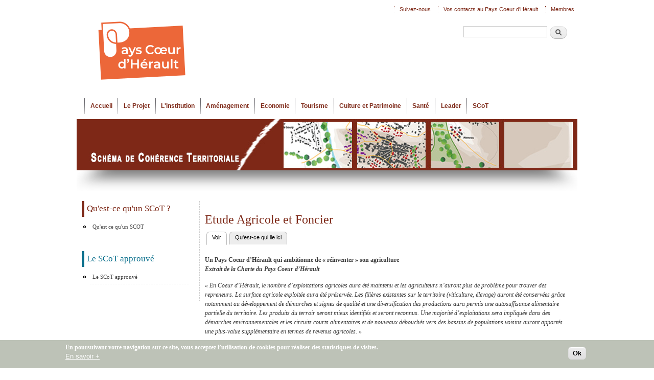

--- FILE ---
content_type: text/html; charset=utf-8
request_url: https://coeur-herault.fr/scot/letude-agricole-et-foncier/etude-agricole-et-foncier
body_size: 10864
content:
<!DOCTYPE html PUBLIC "-//W3C//DTD XHTML+RDFa 1.0//EN"
  "http://www.w3.org/MarkUp/DTD/xhtml-rdfa-1.dtd">
<html xmlns="http://www.w3.org/1999/xhtml" xml:lang="fr" version="XHTML+RDFa 1.0" dir="ltr"
  xmlns:og="http://ogp.me/ns#"
  xmlns:content="http://purl.org/rss/1.0/modules/content/"
  xmlns:dc="http://purl.org/dc/terms/"
  xmlns:foaf="http://xmlns.com/foaf/0.1/"
  xmlns:rdfs="http://www.w3.org/2000/01/rdf-schema#"
  xmlns:sioc="http://rdfs.org/sioc/ns#"
  xmlns:sioct="http://rdfs.org/sioc/types#"
  xmlns:skos="http://www.w3.org/2004/02/skos/core#"
  xmlns:xsd="http://www.w3.org/2001/XMLSchema#">

<head profile="http://www.w3.org/1999/xhtml/vocab">
  <meta http-equiv="Content-Type" content="text/html; charset=utf-8" />
<link rel="shortcut icon" href="https://coeur-herault.fr/sites/default/files//bandeau_barre_image_logo_4.png" type="image/png" />
<meta name="description" content="Un Pays Coeur d’Hérault qui ambitionne de « réinventer » son agricultureExtrait de la Charte du Pays Coeur d’Hérault« En Coeur d’Hérault, le nombre d’exploitations agricoles aura été maintenu et les agriculteurs n’auront plus de problème pour trouver des repreneurs. La surface agricole exploitée aura été préservée. Les filières existantes sur le territoire (viticulture," />
<meta name="keywords" content="développement,developpement,local,territoire,pays,economie,économie,culture,patrimoine,tourisme,leader,observatoire,étude,etude,aménagement,amenagement,urbanisme,scot,pcet,sante,santé,herault,hérault" />
<meta name="robots" content="index" />
<meta name="generator" content="Pays Coeur d&#039;Hérault" />
<meta property="og:type" content="government" />
<meta property="og:url" content="https://coeur-herault.fr/scot/letude-agricole-et-foncier/etude-agricole-et-foncier" />
<meta property="og:title" content="Etude Agricole et Foncier" />
<meta property="og:description" content="Un Pays Coeur d’Hérault qui ambitionne de « réinventer » son agricultureExtrait de la Charte du Pays Coeur d’Hérault« En Coeur d’Hérault, le nombre d’exploitations agricoles aura été maintenu et les agriculteurs n’auront plus de problème pour trouver des repreneurs. La surface agricole exploitée aura été préservée. Les filières existantes sur le territoire (viticulture, élevage) auront été conservées grâce notamment au développement de démarches et signes de qualité et une diversification des productions aura permis une autosuffisance alimentaire partielle du territoire." />
<meta property="og:updated_time" content="2015-06-30T10:55:59+02:00" />
  <title>Etude Agricole et Foncier | Pays Coeur d'Hérault</title>
  <link type="text/css" rel="stylesheet" href="https://coeur-herault.fr/sites/default/files//css/css_xE-rWrJf-fncB6ztZfd2huxqgxu4WO-qwma6Xer30m4.css" media="all" />
<link type="text/css" rel="stylesheet" href="https://coeur-herault.fr/sites/default/files//css/css_6XvFH0SHMboJQDchOx9VB0GJ6WWQkPCBqgbFgOfI5FI.css" media="all" />
<link type="text/css" rel="stylesheet" href="https://coeur-herault.fr/sites/default/files//css/css_XhNU1QD_8OV0_sd4ynxyJgLXLfLenCPCqsii7tM58sw.css" media="all" />
<style type="text/css" media="all">
<!--/*--><![CDATA[/*><!--*/
#back-top{right:40px;}#back-top span#button{background-color:#7D2817;}#back-top span#button:hover{opacity:1;filter:alpha(opacity = 1);background-color:#7D2817;}span#link{display :none;}

/*]]>*/-->
</style>
<style type="text/css" media="screen">
<!--/*--><![CDATA[/*><!--*/
body{font-size:76%  !important;}body.textsize-52{font-size:52% !important;}body.textsize-58{font-size:58% !important;}body.textsize-64{font-size:64% !important;}body.textsize-70{font-size:70% !important;}body.textsize-76{font-size:76% !important;}body.textsize-82{font-size:82% !important;}body.textsize-88{font-size:88% !important;}body.textsize-94{font-size:94% !important;}body.textsize-100{font-size:100% !important;}body.textsize-106{font-size:106% !important;}body.textsize-112{font-size:112% !important;}body.textsize-118{font-size:118% !important;}body.textsize-124{font-size:124% !important;}body.textsize-130{font-size:130% !important;}body.textsize-136{font-size:136% !important;}body.textsize-142{font-size:142% !important;}body.textsize-148{font-size:148% !important;}

/*]]>*/-->
</style>
<link type="text/css" rel="stylesheet" href="https://coeur-herault.fr/sites/default/files//css/css_A4jDB5gm7dH0VFU8o0AarBFQJ9ffs_cLxCDxG7BFaVA.css" media="all" />
<style type="text/css" media="all">
<!--/*--><![CDATA[/*><!--*/
#sliding-popup.sliding-popup-bottom,#sliding-popup.sliding-popup-bottom .eu-cookie-withdraw-banner,.eu-cookie-withdraw-tab{background:#BDC2B7;}#sliding-popup.sliding-popup-bottom.eu-cookie-withdraw-wrapper{background:transparent}#sliding-popup .popup-content #popup-text h1,#sliding-popup .popup-content #popup-text h2,#sliding-popup .popup-content #popup-text h3,#sliding-popup .popup-content #popup-text p,#sliding-popup label,#sliding-popup div,.eu-cookie-compliance-secondary-button,.eu-cookie-withdraw-tab{color:#ffffff !important;}.eu-cookie-withdraw-tab{border-color:#ffffff;}.eu-cookie-compliance-more-button{color:#ffffff !important;}

/*]]>*/-->
</style>
<link type="text/css" rel="stylesheet" href="https://coeur-herault.fr/sites/default/files//css/css_wlHorpnEl_js1y_3h7Z6xs3Wknryp-u4ZWSJjSvp78g.css" media="all" />
<link type="text/css" rel="stylesheet" href="https://coeur-herault.fr/sites/default/files//css/css_2THG1eGiBIizsWFeexsNe1iDifJ00QRS9uSd03rY9co.css" media="print" />
  <script type="text/javascript" src="https://coeur-herault.fr/sites/default/files//js/js_aX7yRJ6konHrJvWI9p8DYMZjzXuDWoFTSzXiLL4uZWU.js"></script>
<script type="text/javascript" src="https://coeur-herault.fr/sites/default/files//js/js_TVTqjz8JHRb2KK9hlzuk0YsjzD013dKyYX_OTz-2VXU.js"></script>
<script type="text/javascript" src="https://coeur-herault.fr/sites/default/files//js/js_oAfqXa2DIpUo7OsSlNsm_nI5oFs7NL4fMl1iZhnW5K8.js"></script>
<script type="text/javascript" src="https://coeur-herault.fr/sites/default/files//js/js_BFcWVrWwUrO1pgOVDJoUy_hZXW5oJWW64-rJ88z54Hk.js"></script>
<script type="text/javascript">
<!--//--><![CDATA[//><!--
  var textsizeCookieExpires = 365;
  var textsizeCookieDomain = "/";
  var textsizeElement = "body";
  var textsizeElementClass = "";
  var textsizeIncrement = 6;
  var textsizeNormal = 76;
  var textsizeMinimum = 52;
  var textsizeMaximum = 148;
  var textsizeIncrementDisplay = 8;
  var textsizeNormalDisplay = 100;
  var textsizeDisplay = 1;
  var textsizeMinT = "<abbr title=\"Minimum\" class=\"textsize\">Min.</abbr> ";
  var textsizeMaxT = "<abbr title=\"Maximum\" class=\"textsize\">Max.</abbr> ";
  var textsizeCurrentText = "Taille courante";
  var textsizeReset = 0;
//--><!]]>
</script>
<script type="text/javascript" src="https://coeur-herault.fr/sites/default/files//js/js_pDHr7dMT-qV71qTQrCPwHvMjovwwEb1hYfJ2k-mpf0M.js"></script>
<script type="text/javascript">
<!--//--><![CDATA[//><!--
(function(i,s,o,g,r,a,m){i["GoogleAnalyticsObject"]=r;i[r]=i[r]||function(){(i[r].q=i[r].q||[]).push(arguments)},i[r].l=1*new Date();a=s.createElement(o),m=s.getElementsByTagName(o)[0];a.async=1;a.src=g;m.parentNode.insertBefore(a,m)})(window,document,"script","https://www.google-analytics.com/analytics.js","ga");ga("create", "UA-33013632-1", {"cookieDomain":"auto"});ga("set", "anonymizeIp", true);ga("send", "pageview");
//--><!]]>
</script>
<script type="text/javascript" src="https://coeur-herault.fr/sites/default/files//js/js_-oEDdwe4XpUqUj4W0KJs96ENaXIrGvjBvIP-WYYBi54.js"></script>
<script type="text/javascript">
<!--//--><![CDATA[//><!--
jQuery.extend(Drupal.settings, {"basePath":"\/","pathPrefix":"","ajaxPageState":{"theme":"coeurherault","theme_token":"7lu5vbC_CsyA4M7NRFPjFUdHCMRwb_VbwFfEvj4g3Uw","js":{"0":1,"sites\/all\/modules\/eu_cookie_compliance\/js\/eu_cookie_compliance.js":1,"sites\/default\/modules\/jquery_update\/replace\/jquery\/1.8\/jquery.min.js":1,"misc\/jquery-extend-3.4.0.js":1,"misc\/jquery-html-prefilter-3.5.0-backport.js":1,"misc\/jquery.once.js":1,"misc\/drupal.js":1,"sites\/all\/modules\/eu_cookie_compliance\/js\/jquery.cookie-1.4.1.min.js":1,"sites\/default\/modules\/collapsiblock\/collapsiblock.js":1,"public:\/\/languages\/fr_hrCe8npKqamrSbi74Y_78EguAZX4KAH4oaJF1Mv5Vkw.js":1,"sites\/default\/modules\/insertFrame\/insertFrame.js":1,"sites\/default\/modules\/lightbox2\/js\/lightbox.js":1,"sites\/default\/modules\/scroll_to_top\/scroll_to_top.js":1,"1":1,"sites\/default\/modules\/textsize\/jquery.textsize.js":1,"misc\/jquery.cookie.js":1,"sites\/all\/modules\/google_analytics\/googleanalytics.js":1,"2":1,"sites\/default\/modules\/extlink\/js\/extlink.js":1},"css":{"modules\/system\/system.base.css":1,"modules\/system\/system.menus.css":1,"modules\/system\/system.messages.css":1,"modules\/system\/system.theme.css":1,"sites\/default\/modules\/scroll_to_top\/scroll_to_top.css":1,"sites\/default\/modules\/calendar\/css\/calendar_multiday.css":1,"sites\/default\/modules\/collapsiblock\/collapsiblock.css":1,"modules\/comment\/comment.css":1,"sites\/default\/modules\/date\/date_api\/date.css":1,"sites\/default\/modules\/date\/date_popup\/themes\/datepicker.1.7.css":1,"modules\/field\/theme\/field.css":1,"modules\/node\/node.css":1,"modules\/search\/search.css":1,"modules\/user\/user.css":1,"sites\/default\/modules\/extlink\/css\/extlink.css":1,"sites\/default\/modules\/views\/css\/views.css":1,"sites\/all\/modules\/media\/modules\/media_wysiwyg\/css\/media_wysiwyg.base.css":1,"sites\/default\/modules\/ctools\/css\/ctools.css":1,"sites\/default\/modules\/lightbox2\/css\/lightbox.css":1,"sites\/default\/modules\/panels\/css\/panels.css":1,"0":1,"1":1,"sites\/default\/modules\/textsize\/textsize.css":1,"sites\/default\/modules\/taxonomy_access\/taxonomy_access.css":1,"sites\/all\/modules\/eu_cookie_compliance\/css\/eu_cookie_compliance.css":1,"sites\/all\/modules\/addtoany\/addtoany.css":1,"2":1,"sites\/default\/themes\/coeurherault\/css\/layout.css":1,"sites\/default\/themes\/coeurherault\/css\/style.css":1,"sites\/default\/themes\/coeurherault\/css\/colors.css":1,"sites\/default\/themes\/coeurherault\/css\/print.css":1}},"collapsiblock":{"blocks":{"block-menu-menu-creer-developper-entreprise":"1","block-user-login":"3","block-logintoboggan-logintoboggan-logged-in":"3","block-system-user-menu":"1","block-block-18":"1","block-views-slide-dernieres-news-block-1":"1","block-block-21":"1","block-menu-menu-observatoire-et-etudes":"1","block-menu-menu-espace-ressources-culture":"1","block-menu-menu-leader-pays-coeur-herault":"1","block-menu-menu-le-programme-leader":"1","block-search-form":"1","block-block-12":"1","block-menu-menu-communautes-de-communes":"1","block-block-16":"1","block-menu-menu-menu-footer":"1","block-menu-menu-economie-bas":"1","block-menu-menu-culture-et-patrimoine-bas":"1","block-menu-menu-tourisme-bas":"1","block-block-3":"1","block-menu-menu-agence-economique":"1","block-contact-form-blocks-2":"4","block-views-users-block-2":"1","block-views-frontpage-block-1":"1","block-menu-menu-tourisme":"1","block-menu-menu-economie":"1","block-menu-menu-vie-pays-bas":"1","block-menu-menu-observatoire-bas":"1","block-menu-menu-leader-bas":"1","block-menu-menu-ecoconstruction":"1","block-nice-menus-1":"1","block-block-22":"1","block-block-23":"1","block-menu-menu-porteurs-de-projets":"1","block-menu-menu-le-projet-de-pays":"1","block-menu-menu-agenda-culturel":"1","block-gmap-location-1":"1","block-gmap-location-0":"1","block-menu-menu-extranet":"1","block-menu-menu-actions-et-manifestations":"1","block-menu-menu-acteurs-et-lieux-culturels":"1","block-menu-menu-pepiniere":"1","block-views-agenda-sydel-block-1":"1","block-contact-form-blocks-3":"1","block-views-slide-dernieres-news-block-2":"1","block-views-slide-dernieres-news-block-3":"1","block-menu-menu-prix-tpe":"1","block-views-culture-et-patrimoine-block-1":"1","block-views-slide-dernieres-news-block-4":"1","block-views-slide-dernieres-news-block-5":"1","block-views-slide-dernieres-news-block-6":"1","block-views-slide-dernieres-news-block-10":"1","block-views-slide-dernieres-news-block-9":"1","block-views-slide-dernieres-news-block-7":"1","block-views-slide-dernieres-news-block-8":"1","block-views-slide-dernieres-news-block-11":"1","block-menu-menu-menu-tourisme":"1","block-menu-menu-menu-tourisme-entreprendre":"1","block-menu-menu-menu-decouvrir":"1","block-menu-menu-menu-tourisme-bas":"1","block-menu-menu-offices-de-tourisme":"1","block-menu-menu-projets-en-cours":"1","block-menu-menu-marches-public":"1","block-menu-menu-offres-d-emploi":"1","block-nice-menus-2":"1","block-menu-menu-menu-nos-missions-d-appui":"1","block-menu-block-2":"1","block-node-syndicate":"1","block-media-gallery-52":"1","block-views-galeries-photos-block-1":"1","block-block-24":"1","block-block-25":"1","block-block-26":"1","block-block-27":"1","block-block-28":"1","block-block-29":"1","block-mailchimp-lists-1":"1","block-mailchimp-lists-2":"1","block-menu-menu-sante":"1","block-menu-menu-s-implanter-entreprendre":"1","block-menu-menu-les-membres-du-sydel":"1","block-block-31":"1","block-menu-menu-territoire-economique":"1","block-menu-menu-etre-accompagne":"1","block-menu-menu-economie-echanger":"1","block-menu-menu-comit-syndical":"1","block-menu-menu-composition-du-pays":"1","block-menu-menu-finances":"1","block-menu-menu-cartotheque":"1","block-menu-menu-publications-observatoire":"1","block-menu-menu-sous-menu-tourisme":"1","block-menu-menu-culture-patrimoine":"1","block-menu-menu-votre-projets-leader":"1","block-menu-menu-actualit-s-leader":"1","block-menu-menu-rapports-d-activite":"1","block-block-32":"1","block-views-a-la-une-block-1":"1","block-views-a-la-une-block-2":"1","block-block-33":"1","block-views-bandeaux-block-1":"1","block-views-bandeaux-block-2":"1","block-views-bandeaux-block-4":"1","block-views-bandeaux-block-7":"1","block-views-bandeaux-block-6":"1","block-views-bandeaux-block-9":"1","block-views-bandeaux-block-5":"1","block-views-bandeaux-block-3":"1","block-views-bandeaux-block-8":"1","block-views-culture-et-patrimoine-block-2":"1","block-block-34":"1","block-views-economie-block-1":"1","block-menu-menu-les-rendez-vous-conomique":"1","block-menu-menu-s-implanter":"1","block-block-35":"1","block-menu-menu-scot":"1","block-mailchimp-lists-lettre-numerique":"1","block-menu-menu-p-c-e-t-":"1","block-block-36":"1","block-text-resize-0":"1","block-textsize-form":"1","block-block-37":"1","block-dropbox-client-dropbox-files":"1","block-dropbox-client-dropbox-upload":"1","block-views-dd8008a62fff6a0d0ebf2a696c68633e":"1","block-block-38":"1","block-menu-menu-contrat-local-sante":"1","block-block-39":"1","block-block-40":"1","block-mailchimp-lists-agenda-culturel-numerique":"1","block-menu-menu-qu-est-ce-qu-un-scot-":"1","block-menu-menu-scot-fiche-identite":"1","block-menu-menu-scot-etudes-complementaires":"1","block-menu-menu-scot-etudes-reglementaires":"1","block-menu-menu-scot-arret-a-approbation":"1","block-menu-menu-scot-ressource-documentaire":"1","block-menu-menu-scot-projets-et-groupes":"1","block-menu-menu-scot-documents-administra":"1","block-views-bandeaux-block-10":"1","block-menu-menu-le-grand-d-fi":"1","block-menu-menu-soutien-l-allaitement":"1","block-menu-menu-mobilit-":"1","block-views-culture-et-patrimoine-block-3":"1","block-menu-menu-concertation":"1","block-menu-menu-mobilite":"1","block-menu-menu-projets-2014-2020":"1","block-menu-menu-codev":"1","block-views-bandeaux-block-11":"1","block-block-41":"1","block-block-44":"1","block-block-42":"1","block-block-43":"1","block-block-45":"1","block-block-46":"1","block-menu-menu-novel-id":"1","block-block-47":"1","block-menu-menu-covid-19":"1","block-block-48":"1"},"default_state":1,"slide_type":1,"slide_speed":200,"block_title":":header:first","block":"div.block","block_content":"div.content"},"lightbox2":{"rtl":"0","file_path":"\/(\\w\\w\/)public:\/","default_image":"\/sites\/default\/modules\/lightbox2\/images\/brokenimage.jpg","border_size":10,"font_color":"656469","box_color":"fff","top_position":"","overlay_opacity":"0.8","overlay_color":"000","disable_close_click":1,"resize_sequence":0,"resize_speed":400,"fade_in_speed":400,"slide_down_speed":600,"use_alt_layout":0,"disable_resize":0,"disable_zoom":0,"force_show_nav":1,"show_caption":1,"loop_items":0,"node_link_text":"","node_link_target":0,"image_count":"Image !current sur !total","video_count":"Video !current sur !total","page_count":"Page !current sur !total","lite_press_x_close":"Appuyez sur \u003Ca href=\u0022#\u0022 onclick=\u0022hideLightbox(); return FALSE;\u0022\u003E\u003Ckbd\u003Ex\u003C\/kbd\u003E\u003C\/a\u003E pour fermer","download_link_text":"","enable_login":false,"enable_contact":false,"keys_close":"c x 27","keys_previous":"p 37","keys_next":"n 39","keys_zoom":"z","keys_play_pause":"32","display_image_size":"original","image_node_sizes":"()","trigger_lightbox_classes":"","trigger_lightbox_group_classes":"","trigger_slideshow_classes":"","trigger_lightframe_classes":"","trigger_lightframe_group_classes":"","custom_class_handler":0,"custom_trigger_classes":"","disable_for_gallery_lists":1,"disable_for_acidfree_gallery_lists":true,"enable_acidfree_videos":true,"slideshow_interval":5000,"slideshow_automatic_start":0,"slideshow_automatic_exit":0,"show_play_pause":0,"pause_on_next_click":0,"pause_on_previous_click":0,"loop_slides":0,"iframe_width":600,"iframe_height":400,"iframe_border":1,"enable_video":0,"useragent":"Mozilla\/5.0 (Macintosh; Intel Mac OS X 10_15_7) AppleWebKit\/537.36 (KHTML, like Gecko) Chrome\/131.0.0.0 Safari\/537.36; ClaudeBot\/1.0; +claudebot@anthropic.com)"},"scroll_to_top":{"label":"Back to top"},"eu_cookie_compliance":{"popup_enabled":1,"popup_agreed_enabled":0,"popup_hide_agreed":0,"popup_clicking_confirmation":0,"popup_scrolling_confirmation":0,"popup_html_info":"\u003Cdiv class=\u0022eu-cookie-compliance-banner eu-cookie-compliance-banner-info eu-cookie-compliance-banner--default\u0022\u003E\n  \u003Cdiv class=\u0022popup-content info\u0022\u003E\n    \u003Cdiv id=\u0022popup-text\u0022\u003E\n      \u003Cp\u003E\u003Cspan\u003EEn poursuivant votre navigation sur ce site, vous acceptez l\u2019utilisation de cookies pour r\u00e9aliser des statistiques de visites.\u003C\/span\u003E\u003C\/p\u003E\n              \u003Cbutton type=\u0022button\u0022 class=\u0022find-more-button eu-cookie-compliance-more-button\u0022\u003EEn savoir +\u003C\/button\u003E\n          \u003C\/div\u003E\n    \n    \u003Cdiv id=\u0022popup-buttons\u0022 class=\u0022\u0022\u003E\n      \u003Cbutton type=\u0022button\u0022 class=\u0022agree-button eu-cookie-compliance-default-button\u0022\u003EOk\u003C\/button\u003E\n          \u003C\/div\u003E\n  \u003C\/div\u003E\n\u003C\/div\u003E","use_mobile_message":false,"mobile_popup_html_info":"\u003Cdiv class=\u0022eu-cookie-compliance-banner eu-cookie-compliance-banner-info eu-cookie-compliance-banner--default\u0022\u003E\n  \u003Cdiv class=\u0022popup-content info\u0022\u003E\n    \u003Cdiv id=\u0022popup-text\u0022\u003E\n      \u003Ch2\u003EWe use cookies on this site to enhance your user experience\u003C\/h2\u003E\n\u003Cp\u003EBy tapping the Accept button, you agree to us doing so.\u003C\/p\u003E\n              \u003Cbutton type=\u0022button\u0022 class=\u0022find-more-button eu-cookie-compliance-more-button\u0022\u003EEn savoir +\u003C\/button\u003E\n          \u003C\/div\u003E\n    \n    \u003Cdiv id=\u0022popup-buttons\u0022 class=\u0022\u0022\u003E\n      \u003Cbutton type=\u0022button\u0022 class=\u0022agree-button eu-cookie-compliance-default-button\u0022\u003EOk\u003C\/button\u003E\n          \u003C\/div\u003E\n  \u003C\/div\u003E\n\u003C\/div\u003E\n","mobile_breakpoint":768,"popup_html_agreed":"\u003Cdiv\u003E\n  \u003Cdiv class=\u0022popup-content agreed\u0022\u003E\n    \u003Cdiv id=\u0022popup-text\u0022\u003E\n      Thank you for accepting cookies\n\u003Cp\u003EYou can now hide this message or find out more about cookies.\u003C\/p\u003E    \u003C\/div\u003E\n    \u003Cdiv id=\u0022popup-buttons\u0022\u003E\n      \u003Cbutton type=\u0022button\u0022 class=\u0022hide-popup-button eu-cookie-compliance-hide-button\u0022\u003EMasquer\u003C\/button\u003E\n              \u003Cbutton type=\u0022button\u0022 class=\u0022find-more-button eu-cookie-compliance-more-button-thank-you\u0022 \u003E+ d\u0027info\u003C\/button\u003E\n          \u003C\/div\u003E\n  \u003C\/div\u003E\n\u003C\/div\u003E","popup_use_bare_css":false,"popup_height":"auto","popup_width":"100%","popup_delay":1000,"popup_link":"http:\/\/www.coeur-herault.fr\/mentions-legales#cookies","popup_link_new_window":0,"popup_position":null,"fixed_top_position":true,"popup_language":"fr","store_consent":false,"better_support_for_screen_readers":0,"reload_page":0,"domain":"","domain_all_sites":null,"popup_eu_only_js":0,"cookie_lifetime":100,"cookie_session":false,"disagree_do_not_show_popup":0,"method":"default","whitelisted_cookies":"","withdraw_markup":"\u003Cbutton type=\u0022button\u0022 class=\u0022eu-cookie-withdraw-tab\u0022\u003EPrivacy settings\u003C\/button\u003E\n\u003Cdiv class=\u0022eu-cookie-withdraw-banner\u0022\u003E\n  \u003Cdiv class=\u0022popup-content info\u0022\u003E\n    \u003Cdiv id=\u0022popup-text\u0022\u003E\n      \u003Ch2\u003EWe use cookies on this site to enhance your user experience\u003C\/h2\u003E\n\u003Cp\u003EYou have given your consent for us to set cookies.\u003C\/p\u003E\n    \u003C\/div\u003E\n    \u003Cdiv id=\u0022popup-buttons\u0022\u003E\n      \u003Cbutton type=\u0022button\u0022 class=\u0022eu-cookie-withdraw-button\u0022\u003EWithdraw consent\u003C\/button\u003E\n    \u003C\/div\u003E\n  \u003C\/div\u003E\n\u003C\/div\u003E\n","withdraw_enabled":false,"withdraw_button_on_info_popup":false,"cookie_categories":[],"enable_save_preferences_button":true,"fix_first_cookie_category":true,"select_all_categories_by_default":false,"cookie_name":""},"googleanalytics":{"trackOutbound":1,"trackMailto":1,"trackDownload":1,"trackDownloadExtensions":"7z|aac|arc|arj|asf|asx|avi|bin|csv|doc(x|m)?|dot(x|m)?|exe|flv|gif|gz|gzip|hqx|jar|jpe?g|js|mp(2|3|4|e?g)|mov(ie)?|msi|msp|pdf|phps|png|ppt(x|m)?|pot(x|m)?|pps(x|m)?|ppam|sld(x|m)?|thmx|qtm?|ra(m|r)?|sea|sit|tar|tgz|torrent|txt|wav|wma|wmv|wpd|xls(x|m|b)?|xlt(x|m)|xlam|xml|z|zip"},"urlIsAjaxTrusted":{"\/scot\/letude-agricole-et-foncier\/etude-agricole-et-foncier":true},"extlink":{"extTarget":"_blank","extClass":0,"extLabel":"(link is external)","extImgClass":0,"extIconPlacement":"append","extSubdomains":1,"extExclude":"","extInclude":"","extCssExclude":"","extCssExplicit":"","extAlert":0,"extAlertText":"This link will take you to an external web site. We are not responsible for their content.","mailtoClass":0,"mailtoLabel":"(link sends e-mail)","extUseFontAwesome":false}});
//--><!]]>
</script>
</head>
<body class="html not-front not-logged-in one-sidebar sidebar-first page-node page-node- page-node-2709 node-type-scot" >
  <div id="skip-link">
    <a href="#main-content" class="element-invisible element-focusable">Aller au contenu principal</a>
  </div>
    <div id="page-wrapper"><div id="page">

  <div id="header" class="with-secondary-menu"><div class="section clearfix">

          <a href="/" title="Accueil" rel="home" id="logo">
        <img src="https://coeur-herault.fr/sites/default/files//bandeau_barre_image_logo_3.png" alt="Accueil" />
      </a>
    
    
      <div class="region region-header">
    <div id="block-search-form" class="block block-search">

    
  <div class="content">
    <form action="/scot/letude-agricole-et-foncier/etude-agricole-et-foncier" method="post" id="search-block-form" accept-charset="UTF-8"><div><div class="container-inline">
      <h2 class="element-invisible">Formulaire de recherche</h2>
    <div class="form-item form-type-textfield form-item-search-block-form">
  <label class="element-invisible" for="edit-search-block-form--2">Recherche </label>
 <input title="Indiquer les termes à rechercher" type="text" id="edit-search-block-form--2" name="search_block_form" value="" size="15" maxlength="128" class="form-text" />
</div>
<div class="form-actions form-wrapper" id="edit-actions"><input type="submit" id="edit-submit" name="op" value="Recherche" class="form-submit" /></div><input type="hidden" name="form_build_id" value="form-rJ3kRHtQAL8Fpto4Cermx6K7wtM0fJndSRbLHhYTDUM" />
<input type="hidden" name="form_id" value="search_block_form" />
</div>
</div></form>  </div>
</div>
  </div>
	<div id="baseline">
   </div>

          <div id="main-menu" class="navigation">
        <h2 class="element-invisible">Menu principal</h2><ul id="main-menu-links" class="links clearfix"><li class="menu-1247 first"><a href="/accueil">Accueil</a></li>
<li class="menu-3434"><a href="/le-projet">Le Projet</a></li>
<li class="menu-3451"><a href="/l-institution">L&#039;institution</a></li>
<li class="menu-8317"><a href="/amenagement" title="ancine menu observatoire et étude, puis observatoire et pcet">Aménagement</a></li>
<li class="menu-772"><a href="/economie">Economie</a></li>
<li class="menu-1593"><a href="/tourisme">Tourisme</a></li>
<li class="menu-974"><a href="/culture-et-patrimoine">Culture et Patrimoine</a></li>
<li class="menu-3137"><a href="/sante">Santé</a></li>
<li class="menu-1041"><a href="/leader">Leader</a></li>
<li class="menu-5294 last"><a href="/scot" title="">SCoT</a></li>
</ul>      </div> <!-- /#main-menu -->
    
 
  
      <div id="secondary-menu" class="navigation">
        <h2 class="element-invisible">Menu secondaire</h2><ul id="secondary-menu-links" class="links inline clearfix"><li class="menu-5388 first"><a href="https://www.facebook.com/pages/Pays-Coeur-dH%C3%A9rault/1403836986560677?fref=ts" title="Suivez-nous sur Facebook !">Suivez-nous</a></li>
<li class="menu-2362"><a href="/vos-contacts-au-pays-coeur-dherault" title="">Vos contacts au Pays Coeur d&#039;Hérault</a></li>
<li class="menu-1291 last"><a href="/user/login" title="">Membres</a></li>
</ul>		
	    </div> <!-- /#secondary-menu -->
    
  
	

  </div></div> <!-- /.section, /#header -->

  
      <div id="featured"><div class="section clearfix">
        <div class="region region-featured">
    <div id="block-views-bandeaux-block-10" class="block block-views">

    
  <div class="content">
    <div class="view view-bandeaux view-id-bandeaux view-display-id-block_10 view-dom-id-ad8a24da71681aa8304631bee31c4a91">
        
  
  
      <div class="view-content">
        <div class="views-row views-row-1 views-row-odd views-row-first views-row-last">
      
  <div class="views-field views-field-field-image">        <div class="field-content"><img typeof="foaf:Image" src="https://coeur-herault.fr/sites/default/files//styles/bandeau/public/field/image/bandeau_scot.jpg?itok=1QUZE23A" width="980" height="100" alt="" /></div>  </div>  </div>
    </div>
  
  
  
  
  
  
</div>  </div>
</div>
  </div>
    </div></div> <!-- /.section, /#featured -->
  
  <div id="main-wrapper" class="clearfix"><div id="main" class="clearfix">

 <!--         <div id="breadcrumb"><h2 class="element-invisible">Vous êtes ici</h2><div class="breadcrumb"><a href="/">Accueil</a></div></div>
     -->

          <div id="sidebar-first" class="column sidebar"><div class="section">
          <div class="region region-sidebar-first">
    <div id="block-menu-menu-qu-est-ce-qu-un-scot-" class="block block-menu">

    <h2>Qu&#039;est-ce qu&#039;un SCoT ?</h2>
  
  <div class="content">
    <ul class="menu"><li class="first last leaf"><a href="/scot/principes-et-objectifs" title="">Qu&#039;est ce qu&#039;un SCOT</a></li>
</ul>  </div>
</div>
<div id="block-menu-menu-scot-arret-a-approbation" class="block block-menu sidebar_bleu">

    <h2>Le SCoT approuvé</h2>
  
  <div class="content">
    <ul class="menu"><li class="first last leaf"><a href="/scot/scot-approuve">Le SCoT approuvé</a></li>
</ul>  </div>
</div>
  </div>
      </div></div> <!-- /.section, /#sidebar-first -->
    
    <div id="content" class="column"><div class="section">
            <a id="main-content"></a>
                    <h1 class="title" id="page-title">
          Etude Agricole et Foncier        </h1>
                          <div class="tabs">
          <h2 class="element-invisible">Onglets principaux</h2><ul class="tabs primary"><li class="active"><a href="/scot/letude-agricole-et-foncier/etude-agricole-et-foncier" class="active">Voir<span class="element-invisible">(onglet actif)</span></a></li>
<li><a href="/node/2709/backlinks">Qu&#039;est-ce qui lie ici</a></li>
</ul>        </div>
                          <div class="region region-content">
    <div id="block-system-main" class="block block-system">

    
  <div class="content">
    <div class="ds-1col node node-scot view-mode-full clearfix ">

  
  <div class="field field-name-body field-type-text-with-summary field-label-hidden"><div class="field-items"><div class="field-item even" property="content:encoded"><p><strong>Un Pays Coeur d’Hérault qui ambitionne de « réinventer » son agriculture<br /><em>Extrait de la Charte du Pays Coeur d’Hérault</em></strong></p>
<p><em>« En Coeur d’Hérault, le nombre d’exploitations agricoles aura été maintenu et les agriculteurs n’auront plus de problème pour trouver des repreneurs. La surface agricole exploitée aura été préservée. Les filières existantes sur le territoire (viticulture, élevage) auront été conservées grâce notamment au développement de démarches et signes de qualité et une diversification des productions aura permis une autosuffisance alimentaire partielle du territoire. Les produits du terroir seront mieux identifiés et seront reconnus. Une majorité d’exploitations sera impliquée dans des démarches environnementales et les circuits courts alimentaires et de nouveaux débouchés vers des bassins de populations voisins auront apportés une plus-value supplémentaire en termes de revenus agricoles. »</em></p>
<p><strong>L’étude agricole et foncière du SCoT : une opportunité d’inverser le rapport de force entre les choix agricoles et les choix d’urbanisme, en cohérence avec la Charte du Pays.</strong></p>
<p>L’étude agricole et foncièr est lancée très en amont de l’élaboration du SCoT ce qui constitue une véritable opportunité d’inscrire le projet agricole au coeur du projet de SCoT. Cette chronologie favorable doit permettre d’inverser le rapport de force entre les choix d’urbanisme, souvent prééminents dans les projets, et les orientations agricoles. Ainsi, au terme de l’étude, le projet agricole sera suffisamment fort et porté par tous les Maires. Il sera en mesure de dialoguer de façon plus équilibrée avec les éléments du projet urbain enfavorisant les arbitrages favorables à l’agriculture.<br />La réflexion permettra également aux élus de prendre la mesure de toutes les aménités apportées par une agriculture dynamique et diversifiée : identité locale, attractivité paysagère et touristique, développement de la valeur ajoutée économique, maintien des populations dans les hauts cantons, gestion des risques naturels, participation à la trame verte et bleue du territoire, …</p>
<p><strong>La Loi ALUR : une obligation renforcée de maîtrise de la consommation foncière pour les territoires</strong></p>
<p>L’adoption de la Loi ALUR renforce les outils de maitrise de la consommation foncière et de luttecontre l’artificialisation des sols dans les territoires.<br />Le SCoT devient le document de planification par excellence qui intègre les différentes politiquespubliques. En particulier, la stratégie foncière et d’urbanisation des territoires ne peut être définiedans le SCoT sans réalisation au préalable d’un diagnostic agricole suffisamment approfondi. Les biodiversité ou pour le développement urbain. L’espace devient une ressource rare, un bien commun dont on ne peut disposer sans arguments<br />convaincants. Un territoire aux besoins urbains importants qui nécessite de sécuriser le foncier agricole.<br />Le territoire du SCoT est en forte croissance démographique en lien avec l’effet de l’A75 / A750 qui a rendu les Communes situées à proximité des échangeurs très accessibles et donc attractives. La mutation des bourgs et villages générée par cet afflux de nouveaux habitants combiné à la volonté<br />de développement économique et de modernisation du territoire portée par les collectivités locales génèrent des besoins fonciers importants.<br />Dans le même temps, l’agriculture, activité structurante du territoire a des besoins de sécurisation du foncier agricole et d’innovation pour être pérennisée. Il s’agit d’être capable dans le SCoT d’identifier les espaces stratégiques pour l’agriculture, qu’ils soient à vocation prioritairement économiques, environnementaux (biodiversité et risques naturels) ou de cadre de vie (paysages). Le SCoT devra se donner les moyens de préserver à long terme ces espaces afin de favoriser les investissements dans les exploitations, la mise en place de mesures de gestions adaptées… Il s’agit également d’inventer un nouveau modèle d’agriculture permettant de contenir l’érosion des surfaces agricoles et de faire vivre ses exploitants.</p>
<p><strong>L'étude Agricole et foncier :</strong><br />La mission consiste à apporter une aide à la décision politique, un argumentaire objectif pour faire émerger les axes de la politique agricole du futur SCoT et une mise en cohérence des instruments politiques au service du développement agricole territorial.</p>
<p>La mission comporte trois phases qui permettront d’alimenter la rédaction du projet agricole de SCoT :</p>
<ul><li>Les éléments du volet agricole du rapport de présentation : consommation et enjeux foncier, connaissance de l’utilisation actuelle et potentielle des espaces agricoles, identification des pressions qui s’exercent sur eux et de leur capacité de résistance, les éléments de justification des choix futurs pour l’urbanisation au regard des enjeux agricoles.</li>
<li>Les choix stratégiques du PADD en matière d’agriculture, fondateurs du projet et des principes d’équilibres territoriaux,</li>
<li>Les principes de déclinaison règlementaire et spatiale à inscrire dans le DOO pour préserver les espaces agricoles et leurs différentes vocations.</li>
</ul><p> </p>
<p style="text-align: center;"></p><div class="media media-element-container media-full"><div id="file-3172" class="file file-image file-image-jpeg">

        <h2 class="element-invisible"><a href="/file/3172">agri.jpg</a></h2>
    
  
  <div class="content">
    <img alt="" class="media-image" height="373" width="529" typeof="foaf:Image" src="https://coeur-herault.fr/sites/default/files//agri.jpg" /></div>

  
</div>
</div>
</div></div></div></div>  </div>
</div>
  </div>
      
    </div></div> <!-- /.section, /#content -->

    
  </div></div> <!-- /#main, /#main-wrapper -->

  
  <div id="footer-wrapper"><div class="section">

          <div id="footer-columns" class="clearfix">
          <div class="region region-footer-firstcolumn">
    <div id="block-menu-menu-vie-pays-bas" class="block block-menu">

    <h2>Le Pays</h2>
  
  <div class="content">
    <ul class="menu"><li class="first leaf"><a href="/le-projet/le-diagnostic-de-territoire" title="">Le diagnositc de territoire</a></li>
<li class="leaf"><a href="/le-projet/la-strategie" title="">La stratégie</a></li>
<li class="leaf"><a href="/le-projet/le-plan-d-action" title="">Le plan d&#039;action</a></li>
<li class="last leaf"><a href="/l-institution/budgets" title="">Budgets</a></li>
</ul>  </div>
</div>
  </div>
          <div class="region region-footer-secondcolumn">
    <div id="block-menu-menu-culture-et-patrimoine-bas" class="block block-menu">

    <h2>Culture et Patrimoine</h2>
  
  <div class="content">
    <ul class="menu"><li class="first leaf"><a href="/culture-et-patrimoine/acteurs-culturels" title="">Les acteurs</a></li>
<li class="leaf"><a href="/culture-et-patrimoine/lieux-culturels" title="">Les lieux</a></li>
<li class="leaf"><a href="/culture-et-patrimoine/agenda-culturel" title="">L&#039;agenda culturel</a></li>
<li class="last leaf"><a href="/culture-et-patrimoine/eco-festivals" title="">Eco-festivals</a></li>
</ul>  </div>
</div>
  </div>
          <div class="region region-footer-thirdcolumn">
    <div id="block-menu-menu-menu-tourisme-bas" class="block block-menu">

    <h2>Tourisme</h2>
  
  <div class="content">
    <ul class="menu"><li class="first leaf"><a href="/tourisme/3-grands-sites" title="">3 Grands Sites</a></li>
<li class="leaf"><a href="/tourisme/bougez" title="">Bougez !</a></li>
<li class="leaf"><a href="/escapade-sans-voiture-grands-sites-coeur-herault" title="">Escapade sans voiture</a></li>
<li class="last leaf"><a href="/tourisme/savourez-le-sud" title="">Savourez le Sud !</a></li>
</ul>  </div>
</div>
  </div>
          <div class="region region-footer-fourthcolumn">
    <div id="block-menu-menu-economie-bas" class="block block-menu">

    <h2>Economie</h2>
  
  <div class="content">
    <ul class="menu"><li class="first leaf"><a href="/economie/pepiniere-d-entreprises" title="">Pépinière d&#039;entreprises</a></li>
<li class="leaf"><a href="http://www.coeur-herault.fr/economie/parcs-dactivites/les-parcs-dactivites-du-pays-coeur-dherault" title="">Parcs d&#039;activités</a></li>
<li class="leaf"><a href="/economie/bourse-immobiliere-fonciere" title="">Bourse immobilière</a></li>
<li class="last leaf"><a href="/economie/ecoconstruction" title="">Ecoconstruction</a></li>
</ul>  </div>
</div>
  </div>
		  <div class="region region-footer-fifthcolumn">
    <div id="block-menu-menu-observatoire-bas" class="block block-menu">

    <h2>Aménagement</h2>
  
  <div class="content">
    <ul class="menu"><li class="first leaf"><a href="http://www.coeur-herault.fr/amenagement/plan-climat-energie-territorial" title="">PCET</a></li>
<li class="leaf"><a href="http://www.coeur-herault.fr/amenagement/cartotheque-pays-coeur-herault" title="">Cartothèque</a></li>
<li class="last leaf"><a href="http://www.coeur-herault.fr/amenagement" title="">Observatoire</a></li>
</ul>  </div>
</div>
  </div>
          <div class="region region-footer-sixthcolumn">
    <div id="block-menu-menu-leader-bas" class="block block-menu">

    <h2>Le programme Leader</h2>
  
  <div class="content">
    <ul class="menu"><li class="first leaf"><a href="/leader/programme-leader" title="">Qu&#039;est-ce que Leader ?</a></li>
<li class="leaf"><a href="/leader/priorites-et-axes-strategiques" title="">Priorités ciblées</a></li>
<li class="leaf"><a href="/leader/territoire-eligible" title="">Territoire éligible</a></li>
<li class="last leaf"><a href="/leader/les-projets-deja-finances" title="">Les projets déjà financés</a></li>
</ul>  </div>
</div>
  </div>
      </div> <!-- /#footer-columns -->
    
          <div id="footer" class="clearfix">
          <div class="region region-footer">
    <div id="block-menu-menu-menu-footer" class="block block-menu">

    
  <div class="content">
    <ul class="menu"><li class="first leaf"><a href="/mentions-legales" title="">Mentions légales</a></li>
<li class="last leaf"><a href="/outils-de-communication" title="">Outils de communication</a></li>
</ul>  </div>
</div>
<div id="block-block-21" class="block block-block">

    
  <div class="content">
    <p style="text-align: center;margin-top: 10px;">Sydel du Pays Coeur d'Hérault - 9 rue de la Lucques Ecoparc Coeur d'Hérault - La Garrigue 34725 Saint André de Sangonis - Tél : 04 67 02 01 01 - <a href="mailto:contact@coeur-herault.fr">contact@coeur-herault.fr</a></p>
  </div>
</div>
  </div>
      </div> <!-- /#footer -->
    
  </div></div> <!-- /.section, /#footer-wrapper -->

</div></div> <!-- /#page, /#page-wrapper -->
  <script type="text/javascript">
<!--//--><![CDATA[//><!--
var eu_cookie_compliance_cookie_name = "";
//--><!]]>
</script>
<script type="text/javascript" src="https://coeur-herault.fr/sites/default/files//js/js_lftW2kcsGIBavVFjiwiKjGYxB9Ck-v-03eFVKrh4K9M.js"></script>
</body>
</html>


--- FILE ---
content_type: text/css
request_url: https://coeur-herault.fr/sites/default/files//css/css_wlHorpnEl_js1y_3h7Z6xs3Wknryp-u4ZWSJjSvp78g.css
body_size: 6746
content:
html,body,#page{height:100%;}#page-wrapper{min-height:100%;min-width:980px;}#header div.section,#featured div.section,#messages div.section,#main,#triptych,#footer-columns,#footer{width:980px;margin-left:auto;margin-right:auto;}#header div.section{position:relative;}.region-header{float:right;margin:0 5px 0px;}.with-secondary-menu .region-header{margin-top:4em;}.without-secondary-menu .region-header{margin-top:15px;}#secondary-menu{position:absolute;right:0;top:0;width:600px;height:25px;}#content,#sidebar-first,#sidebar-second,.region-triptych-first,.region-triptych-middle,.region-triptych-last,.region-footer-firstcolumn,.region-footer-secondcolumn,.region-footer-thirdcolumn,.region-footer-fourthcolumn,.region-footer-fifthcolumn,.region-footer-sixthcolumn{display:inline;float:left;position:relative;}.one-sidebar #content{width:735px;}.two-sidebars #content{width:495px;}.no-sidebars #content{width:980px;float:none;}#sidebar-first{width:240px;border-right :1px dashed #cccccc;}#sidebar-second{width:240px;border-left :1px dashed #cccccc;}}#main-wrapper{min-height:300px;}#content .section,.sidebar .section{padding:0 10px;}#breadcrumb{margin:0 15px;}.region-triptych-first,.region-triptych-middle,.region-triptych-last{margin:20px 0px;width:320px;height:250px;border-right:1px dashed #cccccc;}.region-triptych-last{border:none;}#footer-wrapper{padding:30px 0px 30px;}.region-footer-firstcolumn,.region-footer-secondcolumn,.region-footer-thirdcolumn,.region-footer-fourthcolumn,.region-footer-fifthcolumn,.region-footer-sixthcolumn{padding:0 9px;width:145px;}#footer{width:980px;min-width:980px;}#actus_slide{position :absolute;top :0px;left:0px;width :430px;height :320px;background-image:url(/sites/default/themes/coeurherault/images/bg_featured.png);}#actus_slide h2{font-weight:bold;padding-left :20px;padding-top :20px;padding-right :40px;}#actus_slide a{font-size:1.174em;color :#fff;text-decoration :none;}#actus_slide a.hover{font-size:1.174em;color :white;text-decoration :none;}#actus_slide_img img{position :relative;top :0px;left:380px;}#actus_slide_more{position :absolute;top :275px;left:20px;font-size:1.029em;color :white;text-decoration :none;font-weight:bold;}#actus_slide_body{color :#fff;margin:0;padding-left:20px;padding-right:95px;padding-top:10px;}#cartotheque h2{color:#7D2817;text-align:center;font-size:1.15em;}#grille{width :200px;height :55px;background-color :#086E8B;}#grille h4{font-size :1.174em;color :#fff;text-align :center;}#grille_suite{position :relative;width :195px;height :75px;background-color :#086E8B;text-align :right;padding-right :5px;color :#fff;font-weight :bold;top :-10px;background-image:url(/sites/default/themes/coeurherault/images/agenda.png);background-repeat :no-repeat;background-position :5px 20px}#grille_acteurs{width :200px;height :55px;background-color :#CB6326;}#grille_acteurs h4{font-size :1.174em;color :#fff;text-align :center;font-weight :bold;}#grille_suite_acteurs{position :relative;width :200px;height :55px;background-color :#CB6326;text-align :center;color :#fff;font-weight :bold;top :-10px;background-image:url(/sites/default/themes/coeurherault/images/acteurs.png);background-repeat :no-repeat;background-position :5px 10px}#grille_lieux{width :200px;height :55px;background-color :#7D2817;}#grille_lieux h4{font-size :1.174em;color :#fff;text-align :center;font-weight :bold;}#grille_suite_lieux{position :relative;width :200px;height :55px;background-color :#7D2817;text-align :center;color :#fff;font-weight :bold;top :-10px;background-image:url(/sites/default/themes/coeurherault/images/lieux.png);background-repeat :no-repeat;background-position :5px 10px;}#grille_portrait{width :240px;height :55px;}#grille_portrait h4{font-size :1.174em;text-align :center;}#grille_portrait a:hover{text-decoration :none;font-weight :bold;}#grille_suite_portrait{position :relative;width :240px;height :10px;background-color :#CB6326;}
body{line-height:1.5;font-size:87.5%;word-wrap:break-word;margin:0;padding:0;border:0;outline:0;}a:link,a:visited{text-decoration:none;}a:hover,a:active,a:focus{text-decoration:underline;}h1,h2,h3,h4,h5,h6{margin:1.0em 0 0.5em;font-weight:inherit;}h1{font-size:1.357em;color:#7D2817;}h2{font-size:1.143em;}h5{font-size:1.143em;font-weight:bold;border-bottom :1px dashed #D6D6D6;}h6{font-size:1.143em;font-weight:bold;border-bottom :1px solid #D6D6D6;}p{margin:0 0 1.2em;}del{text-decoration:line-through;}tr.odd{background-color:#dddddd;}img{outline:0;}code,pre,kbd,samp,var{padding:0 0.4em;font-size:0.77em;font-family:Menlo,Consolas,"Andale Mono","Lucida Console","Nimbus Mono L","DejaVu Sans Mono",monospace,"Courier New";}code{background-color:#f2f2f2;background-color:rgba(40,40,0,0.06);}pre code,pre kbd,pre samp,pre var,kbd kbd,kbd samp,code var{font-size:100%;background-color:transparent;}pre code,pre samp,pre var{padding:0;}.description code{font-size:1em;}kbd{background-color:#f2f2f2;border:1px outset #575757;margin:0 3px;color:#666;display:inline-block;padding:0 6px;-khtml-border-radius:5px;-moz-border-radius:5px;-webkit-border-radius:5px;border-radius:5px;}pre{background-color:#f2f2f2;background-color:rgba(40,40,0,0.06);margin:10px 0;overflow:hidden;padding:15px;white-space:pre-wrap;}body,#site-slogan,.ui-widget,.comment-form label{font-family:Georgia,"Times New Roman",Times,serif;}#header,#footer-wrapper,#skip-link,ul.contextual-links,ul.links,ul.primary,.item-list .pager,div.field-type-taxonomy-term-reference,div.messages,div.meta,p.comment-time,table,.breadcrumb{font-family:Arial,sans-serif;}input,textarea,select,a.button{font-family:"Lucida Grande","Lucida Sans Unicode",Verdana,sans-serif;}caption{text-align:left;font-weight:normal;}blockquote{background:#f7f7f7;border-left:1px solid #bbb;font-style:italic;margin:1.5em 10px;padding:0.5em 10px;}blockquote:before{color:#bbb;content:"\201C";font-size:3em;line-height:0.1em;margin-right:0.2em;vertical-align:-.4em;}blockquote:after{color:#bbb;content:"\201D";font-size:3em;line-height:0.1em;vertical-align:-.45em;}blockquote > p:first-child{display:inline;}a.feed-icon{display:inline-block;padding:15px 0 0 0;}table{border:0;border-spacing:0;font-size:0.857em;margin:10px 0;width:100%;}table table{font-size:1em;}#footer-wrapper table{font-size:1em;}table tr th{background:#7E2817;border-bottom-style:none;}table tr th,table tr th a,table tr th a:hover{color:#FFF;font-weight:bold;}table tbody tr th{vertical-align:top;}tr td,tr th{padding:4px 9px;border:1px solid #fff;text-align:left;}#footer-wrapper tr td,#footer-wrapper tr th{border-color:#292929;border-color:rgba(255,255,255,0.65);}tr.odd{background:#e4e4e4;background:rgba(0,0,0,0.105);}tr,tr.even{}table ul.links{margin:0;padding:0;font-size:1em;}table ul.links li{padding:0 1em 0 0;}.block ol,.block ul{margin:0;padding:0 0 0.25em 1em;}.contextual-links-wrapper{font-size:small !important;}ul.contextual-links{font-size:0.923em;}.contextual-links-wrapper a{text-shadow:0 0 0 !important;}.item-list .pager{font-size:0.929em;}ul.menu li{margin:0;}.region-content ul,.region-content ol{margin:1em 0;padding:0 0 0.25em 2.5em;}.item-list ul li{margin:0;padding:0.2em 0.5em 0 0;}ul.tips{padding:0 0 0 1.25em;}#skip-link{left:50%;margin-left:-5.25em;margin-top:0;position:absolute;width:auto;z-index:50;}#skip-link a,#skip-link a:link,#skip-link a:visited{background:#444;background:rgba(0,0,0,0.6);color:#fff;display:block;font-size:0.94em;line-height:1.7;padding:1px 10px 2px 10px;text-decoration:none;-khtml-border-radius:0 0 10px 10px;-moz-border-radius:0 0 10px 10px;-webkit-border-top-left-radius:0;-webkit-border-top-right-radius:0;-webkit-border-bottom-left-radius:10px;-webkit-border-bottom-right-radius:10px;border-radius:0 0 10px 10px;}#skip-link a:hover,#skip-link a:active,#skip-link a:focus{outline:0;}#logo{float:left;padding:5px 15px 0px 10px;}#logo img{border:0;}#name-and-slogan{float:left;padding-top:34px;margin:0 0 30px 15px;}#site-name{font-size:1.821em;color:#686868;line-height:1;}h1#site-name{margin:0;}#site-name a{font-weight:normal;}#site-slogan{font-size:0.929em;margin-top:7px;word-spacing:0.1em;font-style:italic;}.region-header .block{font-size:0.857em;float:left;margin:0 10px;padding:0;}.region-header .block .content{margin:0;padding:0;}.region-header .block ul{margin:0;padding:0;}.region-header .block li{list-style:none;list-style-image:none;padding:0;}.region-header .form-text{background:#fefefe;background:rgba(255,255,255,0.7);border-color:#ccc;border-color:rgba(255,255,255,0.3);margin-right:2px;width:120px;}.region-header .form-text:hover,.region-header .form-text:focus,.region-header .form-text:active{background:#fff;background:rgba(255,255,255,0.8);}.region-header .form-required{color:#eee;color:rgba(255,255,255,0.7);}.region-header .block-menu{border:1px solid;border-color:#eee;border-color:rgba(255,255,255,0.2);padding:0;width:208px;}.region-header .block-menu li a{display:block;border-bottom:1px solid;border-bottom-color:#eee;border-bottom-color:rgba(255,255,255,0.2);padding:3px 7px;}.region-header .block-menu li a:hover,.region-header .block-menu li a:focus,.region-header .block-menu li a:active{text-decoration:none;background:rgba(255,255,255,0.15);}.region-header .block-menu li.last a{border-bottom:0;}.region-header #block-user-login{width:auto;}.region-header #block-user-login .content{margin-top:2px;}.region-header #block-user-login .form-item{float:left;margin:0;padding:0;}.region-header #block-user-login div.item-list,.region-header #block-user-login div.description{font-size:0.916em;margin:0;}.region-header #block-user-login div.item-list{clear:both;}.region-header #block-user-login div.description{display:inline;}.region-header #block-user-login .item-list ul{padding:0;line-height:1;}.region-header #block-user-login .item-list li{list-style:none;float:left;padding:3px 0 1px;}.region-header #block-user-login .item-list li.last{padding-left:0.5em;}.region-header #block-user-login ul.openid-links li.last{padding-left:0;}.region-header #user-login-form li.openid-link a,.region-header #user-login li.openid-link a{padding-left:20px;}.region-header #block-user-login .form-actions{margin:4px 0 0;padding:0;clear:both;}.region-header #block-user-login input.form-submit{border:1px solid;border-color:#ccc;border-color:rgba(255,255,255,0.5);background:#eee;background:rgba(255,255,255,0.7);margin:4px 0;padding:3px 8px;}.region-header #block-user-login input.form-submit:hover,.region-header #block-user-login input.form-submit:focus{background:#fff;background:rgba(255,255,255,0.9);}.region-header #block-search-form{width:208px;}.region-header #block-search-form .form-text{width:154px;border :1px solid;border-color :#ccc;}.region-header .block-locale ul li{display:inline;padding:0 0.5em;}#main-menu{clear:both;}#main-menu-links a{color:#d9d9d9;padding:0.6em 1em 0.4em;}#main-menu-links{font-size:0.99em;font-weight:bold;margin:0;padding:0 15px;}#main-menu-links li{float:left;list-style:none;padding:1px 1px 1px 1px;border-left :1px dotted #656469;}#main-menu-links a{color:#333;float:left;height:2.4em;line-height:2.4em;padding:0 0.8em;text-decoration:none;}#main-menu-links a:hover,#main-menu-links a:focus{color:#FFFFFF;background-color:#7D2817;}#main-menu-links a:active{background:#b3b3b3;background:rgba(255,255,255,1);}#main-menu-links li a.active{border-bottom:none;}.featured #main-menu-links li a:active,.featured #main-menu-links li a.active{}#secondary-menu-links{float:right;font-size:0.929em;margin:10px 0px 0px -60px;color :#7D2817;}#secondary-menu-links a:hover,#secondary-menu-links a:focus{color :#7D2817;text-decoration:underline;}#secondary-menu-links a{color :#7D2817;text-decoration:none;border-left:1px dotted #7D2817;padding-left:10px;}#main{margin-top:20px;margin-bottom:40px;}#featured{padding:0px 0 35px;margin:0;background :url(/sites/default/themes/coeurherault/images/shadow.png) no-repeat center bottom;}#featured h2{font-size:1.174em;line-height:1;}#featured p{color :#fff;margin:0;padding-left:20px;padding-right:95px;padding-top:30px;}#featured img{border:0;}#baseline{float:left;padding-top:25px;padding-left:75px;}#highlighted{border-bottom:1px solid #d3d7d9;font-size:120%;}.region-help{border:1px solid #d3d7d9;padding:0 1.5em;margin-bottom:30px;}.content{margin-top:10px;}h1#page-title{font-size:2em;line-height:1;}#content h2{margin-bottom:2px;font-size:1.429em;line-height:1.4;}.node .content{font-size:1.071em;}.node-teaser .content{font-size:1em;}.node-teaser h2{margin-top:0;padding-top:0.5em;}.node-teaser h2 a{color:#181818;}.node-teaser{border-bottom:1px solid #d3d7d9;margin-bottom:30px;padding-bottom:15px;}.node-sticky{border-bottom:1px solid #7D2817;background:none;padding:0;}.node-full{background:none;border:none;padding:0;}.node-teaser .content{clear:none;line-height:1.6;}.meta{font-size:0.857em;color:#68696b;margin-bottom:-5px;}.submitted .user-picture img{float:left;height:20px;margin:1px 5px 0 0;}.field-type-taxonomy-term-reference{margin:0 0 1.2em;}.field-type-taxonomy-term-reference .field-label{font-weight:bold;margin:0;padding-right:5px;}.field-type-taxonomy-term-reference .field-label,.field-type-taxonomy-term-reference ul.links{font-size:1em;}.node-teaser .field-type-taxonomy-term-reference .field-label,.node-teaser .field-type-taxonomy-term-reference ul.links{font-size:0.821em;}.field-type-taxonomy-term-reference ul.links{padding:0;margin:0;list-style:none;}.field-type-taxonomy-term-reference ul.links li{float:left;padding:0 1em 0 0;white-space:nowrap;}.link-wrapper{text-align:right;}.field-type-image img,.user-picture img{margin:0 0 1em;}ul.links{color:#68696b;font-size:0.821em;}.node-unpublished{margin:-20px -15px 0;padding:20px 15px 0;}.node-unpublished .comment-text .comment-arrow{border-left:1px solid #fff4f4;border-right:1px solid #fff4f4;}.comment h2.title{margin-bottom:1em;}.comment div.user-picture img{margin-left:0;}.comment{margin-bottom:20px;display:table;vertical-align:top;}.comment .attribution{display:table-cell;padding:0 30px 0 0;vertical-align:top;overflow:hidden;}.comment .attribution img{margin:0;border:1px solid #d3d7d9;}.comment .attribution .username{white-space:nowrap;}.comment .submitted p{margin:4px 0;font-size:1.071em;line-height:1.2;}.comment .submitted .comment-time{font-size:0.786em;color:#68696b;}.comment .submitted .comment-permalink{font-size:0.786em;text-transform:lowercase;}.comment .content{font-size:0.929em;line-height:1.6;}.comment .comment-arrow{background:url(/sites/default/themes/coeurherault/images/comment-arrow.gif) no-repeat 0 center transparent;border-left:1px solid;border-right:1px solid;height:40px;margin-left:-47px;margin-top:10px;position:absolute;width:20px;}.comment .comment-text{padding:10px 25px;border:1px solid #d3d7d9;display:table-cell;vertical-align:top;position:relative;width:100%;}.comment .indented{margin-left:40px;}.comment ul.links{padding:0 0 0.25em 0;}.comment ul.links li{padding:0 0.5em 0 0;}.comment-unpublished{margin-right:5px;padding:5px 2px 5px 5px;}.comment-unpublished .comment-text .comment-arrow{border-left:1px solid #fff4f4;border-right:1px solid #fff4f4;}.sidebar .section{padding-top:0px;}.sidebar .block{padding:10px 5px;margin:0 0 20px;background :url(/sites/default/themes/coeurherault/images/block-title_marron.png) no-repeat left top;}.sidebar h2{margin:0;padding-bottom:5px;padding-left:5px;font-size:1.4em;line-height:0.6;color:#7D2817;}.sidebar .block ul.menu li a:link,.sidebar .block ul.menu li a:visited{border-bottom:1px dashed #F2F2F2;color:#444444;display:block;padding:6px 5px;text-decoration:none;}.sidebar .block ul.menu li a:hover{background-color:#f8f8f8;}.sidebar .block .content{font-size:0.914em;line-height:1.4;}.sidebar tbody{border:none;}.sidebar tr.even,.sidebar tr.odd{background:none;border-bottom:1px solid #d6d6d6;}#triptych-wrapper{border-top:1px dashed #cccccc;}#triptych h2{text-align:center;color:#656469;font-size:1.6em;line-height:1;}#triptych .block{margin-bottom:2em;padding-bottom:2em;line-height:1.3;text-align:center;margin-right:20px;margin-left:20px;}#triptych .block.last{border:none;text-align:center;}#triptych .block ul li,#triptych .block ol li{list-style:none;}#triptych .block ul,#triptych .block ol{padding-left:0;}#triptych #block-user-login .form-text{width:185px;}#triptych #block-user-online p{margin-bottom:0;}#triptych #block-node-syndicate h2{overflow:hidden;width:0;height:0;}#triptych-last #block-node-syndicate{text-align:right;}#triptych #block-search-form .form-type-textfield input{width:185px;}#triptych-middle #block-system-powered-by{text-align:center;}#triptych-last #block-system-powered-by{text-align:right;}#triptych .block img{border:0px;display:block;margin:0 auto;}#specialtriptych{text-align=center;}#specialtriptych_img{display:block;margin:0 auto;padding-left:50px;}#footer-wrapper{color:#c0c0c0;color:rgba(255,255,255,0.65);font-size:0.857em;}#footer-wrapper a{color:#fcfcfc;color:rgba(255,255,255,0.8);}#footer-wrapper a:hover,#footer-wrapper a:focus{color:#fefefe;color:rgba(255,255,255,0.95);text-decoration:underline;}#footer-wrapper .block{margin:20px 0;border:1px solid #444;border-color:rgba(255,255,255,0.1);padding:10px;}#footer-columns .block-menu,#footer .block{margin:0;padding:0;border:none;}#footer .block{margin:0.5em 0;}#footer .block .content{padding:0.5em 0;margin-top:0;}#footer .block h2{margin:0;}#footer-columns h2{border-bottom:1px solid #555;border-color:rgba(255,255,255,0.15);font-size:1em;color:#FFFFFF;margin-bottom:0;padding-bottom:3px;text-transform:uppercase;}#footer-columns .content{margin-top:0;}#footer-columns p{margin-top:1em;}#footer-columns .content ul{list-style:none;padding-left:0;margin-left:0;}#footer-columns .content li{list-style:none;margin:0;padding:0;}#footer-columns .content li a{display:block;border-bottom:1px solid #555;border-color:rgba(255,255,255,0.15);line-height:1.2;padding:0.8em 2px 0.8em 20px;text-indent:-15px;}#footer-columns .content li a:hover,#footer-columns .content li a:focus{background-color:#1f1f21;background-color:rgba(255,255,255,0.05);text-decoration:none;}#footer{letter-spacing:0.2px;margin-top:30px;border-top:1px solid #555;border-color:rgba(255,255,255,0.15);}#footer .region{margin-top:5px;}#footer .block{clear:both;}#footer ul,#footer li{list-style:none;margin:0;padding:0;}#footer li a{float:left;padding:0 12px;display:block;border-right:1px solid #555;border-color:rgba(255,255,255,0.15);}#footer li.first a{padding-left:0;}#footer li.last a{padding-right:0;border-right:none;}#footer-wrapper tr.odd{background-color:transparent;}#footer-wrapper tr.even{background-color:#2c2c2c;background-color:rgba(0,0,0,0.15);}.tabs{font-family:"Helvetica Neue",Helvetica,Arial,sans-serif;margin-bottom:20px;}.tabs ul.primary{padding:0 3px;margin:0;overflow:hidden;border:none;background:transparent url(/sites/default/themes/coeurherault/images/tabs-border.png) repeat-x left bottom;}.tabs ul.primary li{display:block;float:left;vertical-align:bottom;margin:0 5px 0 0;}.tabs ul.primary li.active a{border-bottom:1px solid #ffffff;}.tabs ul.primary li a{color:#000;background-color:#ededed;height:1.8em;line-height:1.9;display:block;font-size:0.929em;float:left;padding:0 10px 3px;margin:0;text-shadow:0 1px 0 #fff;-khtml-border-radius-topleft:6px;-moz-border-radius-topleft:6px;-webkit-border-top-left-radius:6px;border-top-left-radius:6px;-khtml-border-radius-topright:6px;-moz-border-radius-topright:6px;-webkit-border-top-right-radius:6px;border-top-right-radius:6px;}.tabs ul.primary li.active a{background-color:#ffffff;}.tabs ul.secondary{border-bottom:none;padding:0.5em 0;}.tabs ul.secondary li{display:block;float:left;}.tabs ul.secondary li:last-child{border-right:none;}.tabs ul.secondary li:first-child{padding-left:0;}.tabs ul.secondary li a{padding:0.25em 0.5em;}.tabs ul.secondary li a.active{background:#f2f2f2;border-bottom:none;-moz-border-radius:5px;-webkit-border-radius:5px;-khtml-border-radius:5px;border-radius:5px;}ul.action-links{list-style:none;margin:5px;padding:0.5em 1em;}ul.action-links li{display:inline-block;margin-left:10px;}ul.action-links li a{padding-left:15px;background:url(/sites/default/themes/coeurherault/images/add.png) no-repeat left center;margin:0 10px 0 0;}#messages{padding:20px 0 5px;margin:0 auto;}.featured #messages{background:#f0f0f0;background:rgba(30,50,10,0.08);}div.messages{margin:8px 15px;}.breadcrumb{font-size:0.929em;}.profile .user-picture{float:none;}.confirm-parent,.password-parent{width:34em;}.password-parent,div.form-item div.password-suggestions{position:relative;}.password-strength-text,.password-strength-title,div.password-confirm{font-size:0.82em;}.password-strength-text{margin-top:0.2em;}div.password-confirm{margin-top:2.2em;width:20.73em;}input.form-submit,a.button{background:#fff url(/sites/default/themes/coeurherault/images/buttons.png) 0 0 repeat-x;border:1px solid #e4e4e4;border-bottom:1px solid #b4b4b4;border-left-color:#d2d2d2;border-right-color:#d2d2d2;color:#3a3a3a;cursor:pointer;font-size:0.929em;font-weight:normal;text-align:center;margin-bottom:1em;margin-right:0.6em;padding:4px 17px;-khtml-border-radius:15px;-moz-border-radius:20px;-webkit-border-radius:15px;border-radius:15px;}a.button:link,a.button:visited,a.button:hover,a.button:focus,a.button:active{text-decoration:none;color:#5a5a5a;}fieldset{background:#ffffff;border:1px solid #cccccc;margin-top:10px;margin-bottom:32px;padding:0 0 10px;position:relative;top:12px;-khtml-border-radius:4px;-moz-border-radius:4px;-webkit-border-radius:4px;border-radius:4px;}.fieldset-wrapper{margin-top:25px;}.node-form .vertical-tabs .fieldset-wrapper{margin-top:0;}.filter-wrapper{top:0;padding:1em 0 0.2em;-khtml-border-radius-topright:0;-khtml-border-radius-topleft:0;-moz-border-radius-topright:0;-moz-border-radius-topleft:0;-webkit-border-top-left-radius:0;-webkit-border-top-right-radius:0;border-top-left-radius:0;border-top-right-radius:0;}.filter-help a{font-size:0.857em;padding:2px 20px 0;}.filter-wrapper .form-item label{margin-right:10px;}.filter-wrapper .form-item{padding:0 0 0.5em 0.5em;}.filter-guidelines{padding:0 1.5em 0 0.5em;}fieldset.collapsed{background:transparent;-khtml-border-radius:0;-moz-border-radius:0;-webkit-border-radius:0;border-radius:0;}fieldset legend{background:#FFFFFF;border:1px solid #ccc;color:#3b3b3b;display:block;height:2em;left:-1px;font-family:"Lucida Grande","Lucida Sans Unicode",Verdana,sans-serif;line-height:2;padding:0;position:absolute;text-indent:10px;text-shadow:0 1px 0 #fff;top:-12px;width:100%;-khtml-border-radius-topleft:4px;-moz-border-radius-topleft:4px;-webkit-border-top-left-radius:4px;border-top-left-radius:4px;-khtml-border-radius-topright:4px;-moz-border-radius-topright:4px;-webkit-border-top-right-radius:4px;border-top-right-radius:4px;}fieldset.collapsed legend{-khtml-border-radius:4px;-moz-border-radius:4px;-webkit-border-radius:4px;border-radius:4px;}fieldset legend a{color:#3b3b3b;}fieldset legend a:hover,fieldset legend a:focus,fieldset legend a:active{color:#000;}fieldset .fieldset-wrapper{padding:0 10px;}fieldset .fieldset-description{margin-top:5px;margin-bottom:1em;line-height:1.4;color:#3c3c3c;font-style:italic;}input{margin:2px 0;padding:4px;}input,textarea{font-size:0.929em;}textarea{line-height:1.5;}textarea.form-textarea,select.form-select{padding:4px;}input.form-text,textarea.form-textarea,select.form-select{border:1px solid #ccc;}input.form-submit:hover,input.form-submit:focus{background:#dedede;}.password-suggestions ul li{margin-left:1.2em;}.form-item{margin-bottom:1em;margin-top:2px;}.form-item label{font-size:0.929em;}.form-type-radio label,.form-type-checkbox label{margin-left:4px;}.form-type-radio .description,.form-type-checkbox .description{margin-left:2px;}.form-actions{padding-top:10px;}.contact-form #edit-name{width:75%;-khtml-border-radius:4px;-moz-border-radius:4px;-webkit-border-radius:4px;border-radius:4px;}.contact-form #edit-mail{width:75%;-khtml-border-radius:4px;-moz-border-radius:4px;-webkit-border-radius:4px;border-radius:4px;}.contact-form #edit-subject{width:75%;-khtml-border-radius:4px;-moz-border-radius:4px;-webkit-border-radius:4px;border-radius:4px;}.contact-form #edit-message{width:76.3%;-khtml-border-top-left-radius:4px;-khtml-border-top-right-radius:4px;-moz-border-radius-topleft:4px;-moz-border-radius-topright:4px;-webkit-border-top-left-radius:4px;-webkit-border-top-right-radius:4px;border-top-left-radius:4px;border-top-right-radius:4px;}.contact-form .resizable-textarea .grippie{width:76%;-khtml-border-bottom-left-radius:4px;-khtml-border-bottom-right-radius:4px;-moz-border-radius-bottomleft:4px;-moz-border-radius-bottomright:4px;-webkit-border-bottom-left-radius:4px;-webkit-border-bottom-right-radius:4px;border-bottom-left-radius:4px;border-bottom-right-radius:4px;}input.form-button-disabled,input.form-button-disabled:hover,input.form-button-disabled:focus,input.form-button-disabled:active,.form-disabled input,.form-disabled select,.form-disabled textarea{background:#ededed;border-color:#bbb;color:#717171;}.form-disabled .grippie{background-color:#ededed;border-color:#bbb;}.form-disabled label{color:#717171;}html.js input.form-autocomplete{background-position:100% 4px;}html.js input.throbbing{background-position:100% -16px;}.comment-form label{float:left;font-size:0.929em;width:120px;}.comment-form input,.comment-form .form-select{margin:0;-khtml-border-radius:4px;-moz-border-radius:4px;-webkit-border-radius:4px;border-radius:4px;}.comment-form .form-type-textarea label{float:none;}.comment-form .form-item,.comment-form .form-radios,.comment-form .form-type-checkbox,.comment-form .form-select{margin-bottom:10px;overflow:hidden;}.comment-form .form-type-checkbox,.comment-form .form-radios{margin-left:120px;}.comment-form .form-type-checkbox label,.comment-form .form-radios label{float:none;margin-top:0;}.comment-form input.form-file{width:auto;}.no-sidebars .comment-form .form-text{width:800px;}.one-sidebar .comment-form .form-text{width:500px;}.two-sidebars .comment-form .form-text{width:320px;}.comment-form .form-item .description{font-size:0.786em;line-height:1.2;margin-left:120px;}#content h2.comment-form{margin-bottom:0.5em;}.comment-form .form-textarea{-khtml-border-radius-topleft:4px;-khtml-border-radius-topright:4px;-moz-border-radius-topleft:4px;-moz-border-radius-topright:4px;-webkit-border-top-left-radius:4px;-webkit-border-top-right-radius:4px;border-top-left-radius:4px;border-top-right-radius:4px;}.comment-form fieldset.filter-wrapper .fieldset-wrapper,.comment-form .text-format-wrapper .form-item{margin-top:0;margin-bottom:0;}.filter-wrapper label{width:auto;float:none;}.filter-wrapper .form-select{min-width:120px;}.comment-form fieldset.filter-wrapper .tips{font-size:0.786em;}#comment-body-add-more-wrapper .form-type-textarea label{margin-bottom:0.4em;}#edit-actions input{margin-right:0.6em;}div.password-suggestions{border:0;}.ui-widget-overlay{background:#222222;opacity:0.7;}div.vertical-tabs .vertical-tabs-panes fieldset.vertical-tabs-pane{padding:1em;}#forum tr td.forum{padding-left:35px;}#forum .name{font-size:1.083em;}#forum .description{font-size:1em;}#block-search-form{padding-bottom:0px;}#block-search-form .content{margin-top:0;}#search-form input#edit-keys,#block-search-form .form-item-search-block-form input{float:left;font-size:1em;height:1.143em;margin-right:5px;width:9em;}#search-block-form input.form-submit,#search-form input.form-submit{margin-left:0;margin-right:0;height:25px;width:34px;padding:0;cursor:pointer;text-indent:-9999px;border-color:#e4e4e4 #d2d2d2 #b4b4b4;background:url(/sites/default/themes/coeurherault/images/search-button.png) no-repeat center top;overflow:hidden;}#search-block-form input.form-submit:hover,#search-block-form input.form-submit:focus,#search-form input.form-submit:hover,#search-form input.form-submit:focus{background-position:center bottom;}#search-form .form-item-keys label{display:block;}ol.search-results{padding-left:0;}.search-results li{border-bottom:1px solid #d3d7d9;padding-bottom:0.4285em;margin-bottom:0.5em;}.search-results li:last-child{border-bottom:none;padding-bottom:none;margin-bottom:1em;}.search-results .search-snippet-info{padding-left:0;}.shortcut-wrapper{margin:2.2em 0 1.1em 0;}.shortcut-wrapper h1#page-title{float:left;margin:0;}div.add-or-remove-shortcuts{padding-top:0.9em;}.overlay div.add-or-remove-shortcuts{padding-top:0.8em;}.page-admin #content img{margin-right:15px;}.page-admin #content .simpletest-image img{margin:0;}.page-admin-structure-block-demo .block-region{background:#ffff66;border:1px dotted #9f9e00;color:#000;font:90% "Lucida Grande","Lucida Sans Unicode",sans-serif;margin:5px;padding:5px;text-align:center;text-shadow:none;}.page-admin-structure-block-demo #featured .block-region{font-size:0.55em;}.page-admin-structure-block-demo #header .block-region{width:500px;}.page-admin #admin-dblog img{margin:0 5px;}#system-theme-settings fieldset{padding:0;}#system-theme-settings fieldset .fieldset-legend{margin-top:0;}div.admin .right,div.admin .left{width:49%;margin:0;}div.admin-panel{background:#fbfbfb;border:1px solid #ccc;margin:10px 0;padding:0 5px 5px;}div.admin-panel h3{margin:16px 7px;}div.admin-panel dt{border-top:1px solid #ccc;padding:7px 0 0;}div.admin-panel dd{margin:0 0 10px;}div.admin-panel .description{margin:0 0 14px 7px;}.overlay #main,.overlay #content{width:auto;float:none;}.overlay #page{padding:0 2em;}.overlay .region-page-top,.overlay #header,.overlay #page-title,.overlay #featured,.overlay #sidebar-first,.overlay #triptych-wrapper,.overlay #footer-wrapper{display:none;}.overlay-processed .field-type-image{display:block;float:none;}.overlay #messages{width:auto;}.node .poll{margin:2em 0;}.node .poll #edit-choice{margin:0 0 1.5em;}.poll .vote-form{text-align:left;}.poll .vote-form .choices{margin:0;}.poll .percent{font-size:0.857em;font-style:italic;margin-bottom:3em;margin-top:-3.2em;float:right;text-align:right;}.poll .text{clear:right;margin-right:2.25em;}.poll .total{font-size:0.929em;font-style:italic;text-align:right;clear:both;}.node .poll{margin:1.8em 0 0;}.node .poll .text{margin-right:6.75em;}.node .poll #edit-choice{margin:0 0 1.2em;}.poll .bar .foreground{background-color:#666;}#footer-wrapper .poll .bar{background-color:#666;}#footer-wrapper .poll .bar .foreground{background-color:#ddd;}.ds_float_left{float:left;}.ds_float_right{float:right;}.ds_img_float_right img{border:1px solid #ccc;padding :0.25em;float:right;margin :0.5em;}.ds_img_float_right_espace img{float:right;margin-left:5px;padding-bottom :5px;}.ds_date_post{padding-bottom :5px;}.ds_avantapres{margin-top :5px;margin-bottom :5px;}.favorit{padding-right:5px;}.sidebar .sidebar_marron{padding:10px 5px;margin:0 0 20px;background :url(/sites/default/themes/coeurherault/images/block-title_marron.png) no-repeat left top;}.sidebar .sidebar_marron  h2{margin:0;padding-bottom:5px;padding-left:5px;font-size:1.4em;line-height:0.6;color:#7D2817;}.sidebar .sidebar_vert{padding:10px 5px;margin:0 0 20px;background :url(/sites/default/themes/coeurherault/images/block-title_vert.png) no-repeat left top;}.sidebar .sidebar_vert  h2{margin:0;padding-bottom:5px;padding-left:5px;font-size:1.4em;line-height:0.6;color:#99B400;}.sidebar .sidebar_orange{padding:10px 5px;margin:0 0 20px;background :url(/sites/default/themes/coeurherault/images/block-title_orange.png) no-repeat left top;}.sidebar .sidebar_orange  h2{margin:0;padding-bottom:5px;padding-left:5px;font-size:1.4em;line-height:0.6;color:#CB6326;}.sidebar .sidebar_bleu{padding:10px 5px;margin:0 0 20px;background :url(/sites/default/themes/coeurherault/images/block-title_bleu.png) no-repeat left top;}.sidebar .sidebar_bleu  h2{margin:0;padding-bottom:5px;padding-left:5px;font-size:1.4em;line-height:0.6;color:#086E8B;}.sidebar .sidebar_bleu_1{padding:10px 5px;margin:0 0 20px;background :url(/sites/default/themes/coeurherault/images/block-title_bleu_1.png) no-repeat left top;}.sidebar .sidebar_bleu_1  h2{margin:0;padding-bottom:5px;padding-left:5px;font-size:1.4em;line-height:0.8;color:#086E8B;}.sidebar .sidebar_gris{padding:10px 5px;margin:0 0 20px;background :url(/sites/default/themes/coeurherault/images/block-title_gris.png) no-repeat left top;}.sidebar .sidebar_gris  h2{margin:0;padding-bottom:5px;padding-left:5px;font-size:1.4em;line-height:0.6;color:#68676B;}.sidebar .sidebar_gris_1{padding:10px 5px;margin:0 0 20px;background :url(/sites/default/themes/coeurherault/images/block-title_gris_1.jpg) no-repeat left top;}.sidebar .sidebar_gris_1  h2{margin:0;padding-bottom:5px;padding-left:5px;font-size:1.4em;line-height:0.8;color:#68676B;}#vert A:link{color:#99B400;text-decoration :none;}#vert A:hover{color:#99B400;text-decoration :underline;}#bleu A:link{color:#086E8B;text-decoration :none;}#bleu A:hover{color:#086E8B;text-decoration :underline;}#orange A:link{color:#CB6326;text-decoration :none;}#orange A:hover{color:#CB6326;text-decoration :underline;}
body,body.overlay{color:#3b3b3b;}.comment .comment-arrow{border-color:#ffffff;}#page,#main-wrapper{background:#ffffff;}#main-menu-links li a.active,#main-menu-links li.active-trail a{background:#7D2817;color:#ffffff;}#main-menu-links a{color:#7D2817;text-decoration:none;}.tabs ul.primary li a.active{background-color:#ffffff;}.tabs ul.primary li.active a{background-color:#ffffff;border-bottom:1px solid #ffffff;}#header{background-color:#ffffff;}a{color:#7D2817;}a:hover,a:focus{color:#7D2817;}a:active{color:#7D2817;font-style:italic;}.sidebar .block{border-color:#D6D6D6;}#page-wrapper,#footer-wrapper{background:#292929;}
